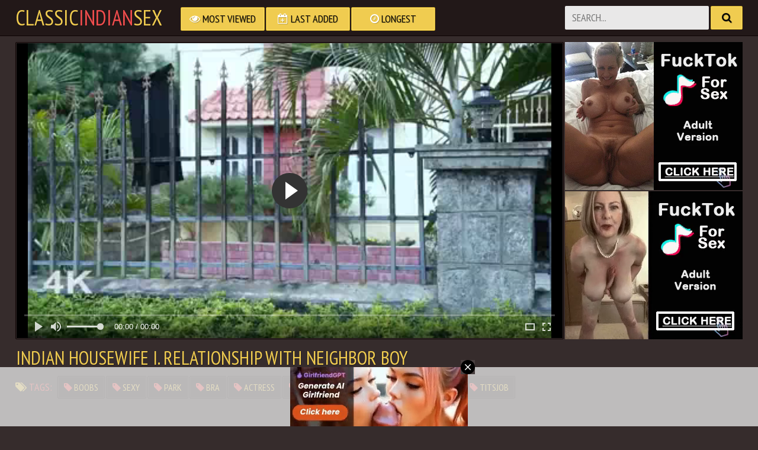

--- FILE ---
content_type: text/html; charset=UTF-8
request_url: http://classicindiansex.com/view/6471/
body_size: 4579
content:
<!DOCTYPE html>
<html>
    <head>
        <meta charset="utf-8">
        <title>Indian Housewife i&period; Relationship With Neighbor Boy - Classic Indian Sex</title>
        <meta name="description" content="Indian Housewife i&period; Relationship With Neighbor Boy" />
        <link href="/css/styles.css" type="text/css" rel="stylesheet">
        <script src="/js/jquery-3.3.1.min.js"></script>
        <script src="/js/functions.js"></script>
        <link href="https://fonts.googleapis.com/css?family=PT+Sans+Narrow" rel="stylesheet">
        <link href="/font/css/font-awesome.css" rel="stylesheet">
        <meta name="viewport" content="width=device-width, initial-scale=1.0, maximum-scale=1.0, user-scalable=yes"/>
        <meta name="apple-touch-fullscreen" content="YES" />
        <link rel="stylesheet" href="//cdn.fluidplayer.com/v2/current/fluidplayer.min.css" type="text/css">
        <style>
            .fluid_video_wrapper {
                width: 100% !important;
                height: 100% !important;
            }
        </style>
        <script>
            var scjDir = "scj";
            var galleryID = "6471";
            var gallerySlug = "indian-housewife-i-period-relationship-with-neighbor";
        </script>
        <script src="//cdn.fluidplayer.com/v2/current/fluidplayer.min.js"></script>
    </head>

<body>


        <div class="head-pl">

            <div class="head">

                <div class="top">
                    
                    <div class="logo">
                        <a href="/">classic<span>indian</span>sex</a>
                    </div>
                    <div class="open">
                        <i class="fa fa-bars"></i>
                    </div>
                    
                </div>
                
                <div class="bottom">
                    
                    <div class="menu">
                        <ul>
                            <li ><a href="/"><i class="fa fa-eye"></i> Most Viewed</a></li>
                            <li ><a href="/?order=date"><i class="fa fa-calendar-plus-o"></i> Last Added</a></li>
                            <li ><a href="/?order=duration"><i class="fa fa-clock-o"></i> Longest</a></li>
                        </ul>
                    </div>
                    
                    <div class="search-pl">
                        <div class="search">
                            <form action="/">
                                <input name="search" placeholder="Search...">
                                <button type="submit" title="Find"><i class="fa fa-search"></i></button>
                            </form>
                        </div>
                    </div>
                    
                </div>

            </div>

        </div>

        <div class="content">

            <div class="mo-av">
                <script type="text/javascript">
var ad_idzone = "2355887",
	 ad_width = "300",
	 ad_height = "100";
</script>
<script type="text/javascript" src="https://ads.exosrv.com/ads.js"></script>
<noscript><iframe src="https://syndication.exosrv.com/ads-iframe-display.php?idzone=2355887&output=noscript&type=300x100" width="300" height="100" scrolling="no" marginwidth="0" marginheight="0" frameborder="0"></iframe></noscript>
            </div>
            
            <div class="video-pl">

                <div class="video-tb">

                    <div class="player-pl">
                        
                        <div class="player-wr">
                            <div class="player" style="overflow:hidden">
                                                                    <video id="player" preload="none" poster="/scj/thumbs/13/742_period--with.jpg" width="100%" height="100%" controls>
                                        <source src="/video.php?video=aHR0cHM6Ly93d3cueHZpZGVvcy5jb20vdmlkZW8zMDMxMTI4Ny9pbmRpYW5faG91c2V3aWZlX2kuX3JvbWFuY2Vfd2l0aF9uZWlnaGJvcl9ib3k=" type='video/mp4'>
                                    </video>
                                    <script>
                                        var video = fluidPlayer(
                                            "player",
                                            {
                                                vastOptions: {
                                                    "adList" : [
                                                        {
                                                            "roll": "preRoll",
                                                            "vastTag": "https://syndication.exosrv.com/splash.php?idzone=3527053"
                                                        }
                                                    ]
                                                }
                                            }
                                        );
                                    </script>
                                                            </div>
                        </div>
                        
                        <h1>Indian Housewife i&period; Relationship With Neighbor Boy</h1>
                        
                        <div class="links">
                            <ul>
                                <li><span><i class="fa fa-tags"></i> Tags:</span></li>
<li><a href="/trends/boobs/"><i class="fa fa-tag"></i> boobs</a></li><li><a href="/trends/sexy/"><i class="fa fa-tag"></i> sexy</a></li><li><a href="/trends/park/"><i class="fa fa-tag"></i> park</a></li><li><a href="/trends/bra/"><i class="fa fa-tag"></i> bra</a></li><li><a href="/trends/actress/"><i class="fa fa-tag"></i> actress</a></li><li><a href="/trends/indian/"><i class="fa fa-tag"></i> indian</a></li><li><a href="/trends/desi/"><i class="fa fa-tag"></i> desi</a></li><li><a href="/trends/mallu/"><i class="fa fa-tag"></i> mallu</a></li><li><a href="/trends/aunty/"><i class="fa fa-tag"></i> aunty</a></li><li><a href="/trends/titsjob/"><i class="fa fa-tag"></i> titsjob</a></li>
                            </ul>
                        </div>

                    </div>

                    <div class="video-col">
                        <div class="video-bn">
                            <script type="text/javascript">
var ad_idzone = "3172362",
 ad_width = "300",
 ad_height = "250";
</script>
<script type="text/javascript" src="https://ads.exosrv.com/ads.js"></script>
<noscript><iframe src="https://syndication.exosrv.com/ads-iframe-display.php?idzone=3172362&output=noscript&type=300x250" width="300" height="250" scrolling="no" marginwidth="0" marginheight="0" frameborder="0"></iframe></noscript>
                        </div>
                        <div class="video-bn video-bn-2">
                            <script type="text/javascript">
var ad_idzone = "3172362",
 ad_width = "300",
 ad_height = "250";
</script>
<script type="text/javascript" src="https://ads.exosrv.com/ads.js"></script>
<noscript><iframe src="https://syndication.exosrv.com/ads-iframe-display.php?idzone=3172362&output=noscript&type=300x250" width="300" height="250" scrolling="no" marginwidth="0" marginheight="0" frameborder="0"></iframe></noscript>
                        </div>
                        <div class="video-bn video-bn-3">
                            <script type="text/javascript">
var ad_idzone = "3172362",
 ad_width = "300",
 ad_height = "250";
</script>
<script type="text/javascript" src="https://ads.exosrv.com/ads.js"></script>
<noscript><iframe src="https://syndication.exosrv.com/ads-iframe-display.php?idzone=3172362&output=noscript&type=300x250" width="300" height="250" scrolling="no" marginwidth="0" marginheight="0" frameborder="0"></iframe></noscript>
                        </div>
                    </div>

                </div>

            </div>

<h2>Classic Indian Sex</h2>

            <div class="previews-wrapper">
                
                <div class="preview">
                    <a href="/view/6791/" target="_blank">
                        <img src="/scj/thumbs/14/059_18yrs-with-hindi.jpg">
                        <div class="name"><i class="fa fa-play-circle"></i> 18yrs Indian pupil having carnal knowledge with Biology madam&excl; Indian rave at fetter carnal knowledge with obvious hindi audio</div>
                    </a>
                    <div class="time"><i class="fa fa-clock-o"></i> 15:02</div>
                </div>
                
                <div class="preview">
                    <a href="/view/6282/" target="_blank">
                        <img src="/scj/thumbs/13/554_-webserise.jpg">
                        <div class="name"><i class="fa fa-play-circle"></i> Amazing bludgeon sex with tamil teen bhabhi at motor hotel while will not hear of husband outside&excl;&excl; Indian bludgeon webserise sex</div>
                    </a>
                    <div class="time"><i class="fa fa-clock-o"></i> 14:20</div>
                </div>
                
                <div class="preview">
                    <a href="/view/6463/" target="_blank">
                        <img src="/scj/thumbs/13/732.jpg">
                        <div class="name"><i class="fa fa-play-circle"></i> जीजू आराम से चोदो ना चूत फाड़ने का इरादा है क्या</div>
                    </a>
                    <div class="time"><i class="fa fa-clock-o"></i> 9:48</div>
                </div>
                
                <div class="preview">
                    <a href="/view/6793/" target="_blank">
                        <img src="/scj/thumbs/14/061_laxmi-bhabi-part.jpg">
                        <div class="name"><i class="fa fa-play-circle"></i> LAXMI BHABI Next Part</div>
                    </a>
                    <div class="time"><i class="fa fa-clock-o"></i> 16:07</div>
                </div>
                
                <div class="preview">
                    <a href="/view/6800/" target="_blank">
                        <img src="/scj/thumbs/14/068_-.jpg">
                        <div class="name"><i class="fa fa-play-circle"></i> हर घर में रोजाना होने वाली देसी चुदाई ।</div>
                    </a>
                    <div class="time"><i class="fa fa-clock-o"></i> 17:59</div>
                </div>
                
                <div class="preview">
                    <a href="/view/6810/" target="_blank">
                        <img src="/scj/thumbs/14/078_ovum-clear-hindi.jpg">
                        <div class="name"><i class="fa fa-play-circle"></i> Step-Mom Priya multiple Squirts plus exclaim Ovum dimension as a result hard fucked plus sucked less clear Hindi audio</div>
                    </a>
                    <div class="time"><i class="fa fa-clock-o"></i> 15:14</div>
                </div>
                
                <div class="preview">
                    <a href="/view/7510/" target="_blank">
                        <img src="/scj/thumbs/14/772_-.jpg">
                        <div class="name"><i class="fa fa-play-circle"></i> ठंडी में भाई को बहन पढ़ा ते साड़ी में देख के भाई ने चुदी गाड़ में  &lpar;आशा भाभी&rpar;</div>
                    </a>
                    <div class="time"><i class="fa fa-clock-o"></i> 11:17</div>
                </div>
                
                <div class="preview">
                    <a href="/view/6824/" target="_blank">
                        <img src="/scj/thumbs/14/093_-romantic-best.jpg">
                        <div class="name"><i class="fa fa-play-circle"></i> Desi collage varlet romantic sex with hot MILF aunty&excl;&excl; Best Indian teen sex</div>
                    </a>
                    <div class="time"><i class="fa fa-clock-o"></i> 13:08</div>
                </div>
                
                <div class="preview">
                    <a href="/view/6807/" target="_blank">
                        <img src="/scj/thumbs/14/075_wedding-sex.jpg">
                        <div class="name"><i class="fa fa-play-circle"></i> Indian Couple Chief Wedding Ill-lighted Sex Regard highly</div>
                    </a>
                    <div class="time"><i class="fa fa-clock-o"></i> 11:43</div>
                </div>
                
                <div class="preview">
                    <a href="/view/3093/" target="_blank">
                        <img src="/scj/thumbs/5/829_OMG.jpg">
                        <div class="name"><i class="fa fa-play-circle"></i> OMG</div>
                    </a>
                    <div class="time"><i class="fa fa-clock-o"></i> 3:37</div>
                </div>
                
                <div class="preview">
                    <a href="/view/6695/" target="_blank">
                        <img src="/scj/thumbs/13/964_midnight-she-semi.jpg">
                        <div class="name"><i class="fa fa-play-circle"></i> Midnight Romance with Indian hot X bhabhi&period;&period; she wasn&apos;t approachable be advisable for sex&semi; with appearing hindi audio</div>
                    </a>
                    <div class="time"><i class="fa fa-clock-o"></i> 14:58</div>
                </div>
                
                <div class="preview">
                    <a href="/view/6302/" target="_blank">
                        <img src="/scj/thumbs/13/574_-.jpg">
                        <div class="name"><i class="fa fa-play-circle"></i> देसी भाभी को लेटा लेटा के चोदा</div>
                    </a>
                    <div class="time"><i class="fa fa-clock-o"></i> 11:30</div>
                </div>
                
                <div class="preview">
                    <a href="/view/6705/" target="_blank">
                        <img src="/scj/thumbs/13/976_son-in-hindi.jpg">
                        <div class="name"><i class="fa fa-play-circle"></i> Diwali Mom Son XXX Fuck in hindi audio</div>
                    </a>
                    <div class="time"><i class="fa fa-clock-o"></i> 11:23</div>
                </div>
                
                <div class="preview">
                    <a href="/view/6147/" target="_blank">
                        <img src="/scj/thumbs/13/419_hot.jpg">
                        <div class="name"><i class="fa fa-play-circle"></i> Amazing hot lovemaking with shire friends wife&excl; Bhabhi please&period;&period; Unattended one age fuck&excl;&excl;</div>
                    </a>
                    <div class="time"><i class="fa fa-clock-o"></i> 12:55</div>
                </div>
                
                <div class="preview">
                    <a href="/view/6057/" target="_blank">
                        <img src="/scj/thumbs/13/330_-desi.jpg">
                        <div class="name"><i class="fa fa-play-circle"></i> Desi Dhabi and Boyfriend lovemaking - Maya</div>
                    </a>
                    <div class="time"><i class="fa fa-clock-o"></i> 10:06</div>
                </div>
                
                <div class="preview">
                    <a href="/view/7428/" target="_blank">
                        <img src="/scj/thumbs/14/692_-indian-time.jpg">
                        <div class="name"><i class="fa fa-play-circle"></i> Young Chap-fallen Indian Girl Greatest Time Dealings Defloration</div>
                    </a>
                    <div class="time"><i class="fa fa-clock-o"></i> 7:30</div>
                </div>
                
                <div class="preview">
                    <a href="/view/7489/" target="_blank">
                        <img src="/scj/thumbs/14/753_in-audio.jpg">
                        <div class="name"><i class="fa fa-play-circle"></i> Big Tits Hot Arse Indian College Explicit Forth Steady old-fashioned Having Dirty Sexual intercourse In Hindi Audio</div>
                    </a>
                    <div class="time"><i class="fa fa-clock-o"></i> 10:19</div>
                </div>
                
                <div class="preview">
                    <a href="/view/7522/" target="_blank">
                        <img src="/scj/thumbs/14/783_pair.jpg">
                        <div class="name"><i class="fa fa-play-circle"></i> Roshni hot beamy pair</div>
                    </a>
                    <div class="time"><i class="fa fa-clock-o"></i> 0:42</div>
                </div>
                
                <div class="preview">
                    <a href="/view/3310/" target="_blank">
                        <img src="/scj/thumbs/6/196_and.jpg">
                        <div class="name"><i class="fa fa-play-circle"></i> Sanjay and sravan</div>
                    </a>
                    <div class="time"><i class="fa fa-clock-o"></i> 0:48</div>
                </div>
                
                <div class="preview">
                    <a href="/view/6818/" target="_blank">
                        <img src="/scj/thumbs/14/086_excl-dirty.jpg">
                        <div class="name"><i class="fa fa-play-circle"></i> Indian sister in law mutual the brush girlfriend close to milf hot bhabhi &excl;&excl; Hot trine sex close to dirty audio</div>
                    </a>
                    <div class="time"><i class="fa fa-clock-o"></i> 17:29</div>
                </div>
                
                <div class="preview">
                    <a href="/view/6471/" target="_blank">
                        <img src="/scj/thumbs/13/742_period--with.jpg">
                        <div class="name"><i class="fa fa-play-circle"></i> Indian Housewife i&period; Relationship With Neighbor Boy</div>
                    </a>
                    <div class="time"><i class="fa fa-clock-o"></i> 12:24</div>
                </div>
                
                <div class="preview">
                    <a href="/view/5106/" target="_blank">
                        <img src="/scj/thumbs/9/764_dog.jpg">
                        <div class="name"><i class="fa fa-play-circle"></i> dog style</div>
                    </a>
                    <div class="time"><i class="fa fa-clock-o"></i> 8:22</div>
                </div>
                
                <div class="preview">
                    <a href="/view/6732/" target="_blank">
                        <img src="/scj/thumbs/14/002_me-relations.jpg">
                        <div class="name"><i class="fa fa-play-circle"></i> Tryst me bhabhi ki sexual relations membrane Indian boss fucked bhabhi</div>
                    </a>
                    <div class="time"><i class="fa fa-clock-o"></i> 15:23</div>
                </div>
                
                <div class="preview">
                    <a href="/view/7034/" target="_blank">
                        <img src="/scj/thumbs/14/300_desi-girlfriend-going.jpg">
                        <div class="name"><i class="fa fa-play-circle"></i> Naw indian desi girlfriend Permanent going to bed</div>
                    </a>
                    <div class="time"><i class="fa fa-clock-o"></i> 10:23</div>
                </div>
                
                <div class="preview">
                    <a href="/view/6531/" target="_blank">
                        <img src="/scj/thumbs/13/801_sexual.jpg">
                        <div class="name"><i class="fa fa-play-circle"></i> Desi bhabhi given me sex punishment&excl; I am unoriginal doing sex&excl; I couldn&apos;t have sexual intercourse more</div>
                    </a>
                    <div class="time"><i class="fa fa-clock-o"></i> 16:45</div>
                </div>
                
                <div class="preview">
                    <a href="/view/6363/" target="_blank">
                        <img src="/scj/thumbs/13/633_anal-with-it.jpg">
                        <div class="name"><i class="fa fa-play-circle"></i> College make obsolete Anal coitus with girlfriend having it away</div>
                    </a>
                    <div class="time"><i class="fa fa-clock-o"></i> 17:58</div>
                </div>
                
                <div class="preview">
                    <a href="/view/6826/" target="_blank">
                        <img src="/scj/thumbs/14/094_xxx-more-employee.jpg">
                        <div class="name"><i class="fa fa-play-circle"></i> Indian xxx Sexy Madam unexpected making love More his employee&excl;&excl; More hot audio</div>
                    </a>
                    <div class="time"><i class="fa fa-clock-o"></i> 18:22</div>
                </div>
                
                <div class="preview">
                    <a href="/view/5169/" target="_blank">
                        <img src="/scj/thumbs/9/858_red.jpg">
                        <div class="name"><i class="fa fa-play-circle"></i> Indian Arab girl Kharyi in red dress showing and seducing herself and then fucked by his boyfriend</div>
                    </a>
                    <div class="time"><i class="fa fa-clock-o"></i> 43:05</div>
                </div>
                
                <div class="preview">
                    <a href="/view/7844/" target="_blank">
                        <img src="/scj/thumbs/15/105.jpg">
                        <div class="name"><i class="fa fa-play-circle"></i> ठरकी डॉक्टर ने मरीज की गोरी पत्नी की चूत चोद कर उसे गर्भवती कर दिया</div>
                    </a>
                    <div class="time"><i class="fa fa-clock-o"></i> 7:09</div>
                </div>
                
                <div class="preview">
                    <a href="/view/5535/" target="_blank">
                        <img src="/scj/thumbs/10/576_wife_rsquo.jpg">
                        <div class="name"><i class="fa fa-play-circle"></i> Fucking my wife&rsquo_s friend</div>
                    </a>
                    <div class="time"><i class="fa fa-clock-o"></i> 2:20</div>
                </div>
                
                <div class="preview">
                    <a href="/view/6277/" target="_blank">
                        <img src="/scj/thumbs/13/549_hotel.jpg">
                        <div class="name"><i class="fa fa-play-circle"></i> Certain Indian High Class Desi Randi Sex In Hotel</div>
                    </a>
                    <div class="time"><i class="fa fa-clock-o"></i> 10:09</div>
                </div>
                
                <div class="preview">
                    <a href="/view/4358/" target="_blank">
                        <img src="/scj/thumbs/8/242_favorite_old_Aunty.jpg">
                        <div class="name"><i class="fa fa-play-circle"></i> My favorite old Aunty</div>
                    </a>
                    <div class="time"><i class="fa fa-clock-o"></i> 1:07</div>
                </div>
                
                <div class="preview">
                    <a href="/view/3693/" target="_blank">
                        <img src="/scj/thumbs/6/986_press_park_selfi.jpg">
                        <div class="name"><i class="fa fa-play-circle"></i> boobs press kissing in park selfi video</div>
                    </a>
                    <div class="time"><i class="fa fa-clock-o"></i> 2:17</div>
                </div>
                
                <div class="preview">
                    <a href="/view/5530/" target="_blank">
                        <img src="/scj/thumbs/10/569_Girlfriend.jpg">
                        <div class="name"><i class="fa fa-play-circle"></i> Northeast Indian Guy fucking North Indian Girlfriend</div>
                    </a>
                    <div class="time"><i class="fa fa-clock-o"></i> 11:54</div>
                </div>
                
                <div class="preview">
                    <a href="/view/6963/" target="_blank">
                        <img src="/scj/thumbs/14/230_-indian-bhabhi.jpg">
                        <div class="name"><i class="fa fa-play-circle"></i> Indian Bhabhi gamble july22017</div>
                    </a>
                    <div class="time"><i class="fa fa-clock-o"></i> 0:07</div>
                </div>
                
                <div class="preview">
                    <a href="/view/5998/" target="_blank">
                        <img src="/scj/thumbs/11/639_carnal-episode.jpg">
                        <div class="name"><i class="fa fa-play-circle"></i> Bengali hot bhabhi amazing carnal knowledge forth sting thief&excl; Hindi web series carnal knowledge Resume Episode</div>
                    </a>
                    <div class="time"><i class="fa fa-clock-o"></i> 11:51</div>
                </div>
                
                <div class="preview">
                    <a href="/view/6995/" target="_blank">
                        <img src="/scj/thumbs/14/263_indian-sex.jpg">
                        <div class="name"><i class="fa fa-play-circle"></i> Newly Devoted to Indian Bhabhi Sex With Lover</div>
                    </a>
                    <div class="time"><i class="fa fa-clock-o"></i> 10:07</div>
                </div>
                
                <div class="preview">
                    <a href="/view/3702/" target="_blank">
                        <img src="/scj/thumbs/7/000_ass_style.jpg">
                        <div class="name"><i class="fa fa-play-circle"></i> big ass mona love doggy style</div>
                    </a>
                    <div class="time"><i class="fa fa-clock-o"></i> 14:50</div>
                </div>
                
                <div class="preview">
                    <a href="/view/6061/" target="_blank">
                        <img src="/scj/thumbs/13/334_mamando-graze.jpg">
                        <div class="name"><i class="fa fa-play-circle"></i> JOVENCITA mamando graze el CULITO PARADO</div>
                    </a>
                    <div class="time"><i class="fa fa-clock-o"></i> 7:16</div>
                </div>
                
                <div class="preview">
                    <a href="/view/5985/" target="_blank">
                        <img src="/scj/thumbs/11/377_Indian_girl_fingering.jpg">
                        <div class="name"><i class="fa fa-play-circle"></i> Indian girl fingering</div>
                    </a>
                    <div class="time"><i class="fa fa-clock-o"></i> 3:07</div>
                </div>
                
            </div>


            <div class="bns-bl">
                <div class="bn">
                    <script type="text/javascript">
var ad_idzone = "3172362",
 ad_width = "300",
 ad_height = "250";
</script>
<script type="text/javascript" src="https://ads.exosrv.com/ads.js"></script>
<noscript><iframe src="https://syndication.exosrv.com/ads-iframe-display.php?idzone=3172362&output=noscript&type=300x250" width="300" height="250" scrolling="no" marginwidth="0" marginheight="0" frameborder="0"></iframe></noscript>
                </div>
                <div class="bn bn-2">
                    <script type="text/javascript">
var ad_idzone = "3172362",
 ad_width = "300",
 ad_height = "250";
</script>
<script type="text/javascript" src="https://ads.exosrv.com/ads.js"></script>
<noscript><iframe src="https://syndication.exosrv.com/ads-iframe-display.php?idzone=3172362&output=noscript&type=300x250" width="300" height="250" scrolling="no" marginwidth="0" marginheight="0" frameborder="0"></iframe></noscript>
                </div>
                <div class="bn bn-3">
                    <script type="text/javascript">
var ad_idzone = "3172362",
 ad_width = "300",
 ad_height = "250";
</script>
<script type="text/javascript" src="https://ads.exosrv.com/ads.js"></script>
<noscript><iframe src="https://syndication.exosrv.com/ads-iframe-display.php?idzone=3172362&output=noscript&type=300x250" width="300" height="250" scrolling="no" marginwidth="0" marginheight="0" frameborder="0"></iframe></noscript>
                </div>
                <div class="bn bn-4">
                    <script type="text/javascript">
var ad_idzone = "3172362",
 ad_width = "300",
 ad_height = "250";
</script>
<script type="text/javascript" src="https://ads.exosrv.com/ads.js"></script>
<noscript><iframe src="https://syndication.exosrv.com/ads-iframe-display.php?idzone=3172362&output=noscript&type=300x250" width="300" height="250" scrolling="no" marginwidth="0" marginheight="0" frameborder="0"></iframe></noscript>
                </div>
            </div>

        </div>
    

        <div class="foot-pl">
            <div class="foot">
                <p>2022 &copy; <span>classicindiansex.com</span>. All Rights Reserved.</p>
            </div>
        </div>
<div class="mo-av">
<script type="text/javascript" src="https://syndication.exosrv.com/splash.php?idzone=3551065&capping=0"></script>

</div>
    </body>
</html>



--- FILE ---
content_type: text/html; charset=UTF-8
request_url: https://syndication.exosrv.com/splash.php?idzone=3551065&capping=0
body_size: 4658
content:
(function(exoDynamicParams){(function(){"use strict";function ExoSupport(){var ua=window.navigator.userAgent;this.features={'webp':true,'mp4':true};this.features['webp']=browserSupportsWebp(ua);this.features['mp4']=browserSupportsMp4(ua)}function browserSupportsWebp(userAgent){var isUnsupportedIE=userAgent.match(/MSIE/)||userAgent.match(/rv:11/);var isUnsupportedFirefox=userAgent.match(/Firefox\/(\d+)/)?parseInt(userAgent.match(/Firefox\/(\d+)/)[1])<=64:false;var isUnsupportedSafari=userAgent.match(/Version\/(\d+)/)?parseInt(userAgent.match(/Version\/(\d+)/)[1])<=15:false;var isUnsupportedChrome=userAgent.match(/Chrome\/(\d+)/)?parseInt(userAgent.match(/Chrome\/(\d+)/)[1])<=8:false;var isUnsupportedEdge=userAgent.match(/Edge\/(\d+)/)?parseInt(userAgent.match(/Edge\/(\d+)/)[1])<=17:false;if(isUnsupportedIE||isUnsupportedFirefox||isUnsupportedSafari||isUnsupportedChrome||isUnsupportedEdge){var elem=document.createElement('canvas');return(elem.getContext&&elem.getContext('2d'))?elem.toDataURL('image/webp').indexOf('data:image/webp')===0:false}return true}function browserSupportsMp4(userAgent){var isUnsupportedIE=userAgent.match(/MSIE [6-8]/);var isUnsupportedFirefox=userAgent.match(/Firefox\/(\d+)/)?parseInt(userAgent.match(/Firefox\/(\d+)/)[1])<=20:false;var isUnsupportedOpera=userAgent.match(/(Opera|OPR)\/(\d+)/)?parseInt(userAgent.match(/(Opera|OPR)\/(\d+)/)[2])<=24:false;if(isUnsupportedIE||isUnsupportedFirefox||isUnsupportedOpera){return(!!document.createElement('video').canPlayType&&!!document.createElement('video').canPlayType('video/mp4'))}return true}ExoSupport.prototype.supported=function(feature){return this.features[feature]};window.ExoSupport=new ExoSupport()}())})([]);
(function() {
var site_hostname = 'classicindiansex.com';
var widthExoLayer       = 300 + 20;
var heightExoLayer      = 100;
var frequency_period = 60;
var closeImage = '//s3t3d2y1.afcdn.net/images/close-icon-circle.png';
var closedStatus = false;
var optimumImgurl = "https://s3t3d2y1.afcdn.net/library/930076/a0c08acf5b21b31dfb266b15552059d6242951c5.mp4",
    imgurl = "https://s3t3d2y1.afcdn.net/library/930076/5ebd0baa3b682c007a75e6a1b084fcd71002d9c4.gif";

function setCookie(c_name, value, minutes_ttl) {
    minutes_ttl = parseInt(minutes_ttl, 10);

    var exdate = new Date();
    exdate.setMinutes(exdate.getMinutes() + minutes_ttl);
    var c_value = escape(value) + "; expires=" + exdate.toUTCString() + ";domain=." + site_hostname + ";path=/";
    document.cookie = c_name + "=" + c_value;
}

function getCookie(c_name) {
    var i,x,y,ARRcookies=document.cookie.split(";");
    for (i=0;i<ARRcookies.length;i++)
    {
        x=ARRcookies[i].substr(0,ARRcookies[i].indexOf("="));
        y=ARRcookies[i].substr(ARRcookies[i].indexOf("=")+1);
        x=x.replace(/^\s+|\s+$/g,"");
        if (x==c_name)
        {
            return unescape(y);
        }
    }
}


var codeExoLayer = ''
    + '<div id="divExoLayerWrapper" style="height:0px; display:none; visibility:hidden; background: none repeat scroll 0 0 rgba(226, 226, 226, 0.8) !important;     bottom: 0 !important; left: 0 !important; position: fixed !important; text-align: center; width: 100%; z-index: 1999900 !important; transition: height 1s ease-in-out 0s; -webkit-transition: height 1s ease-in-out 0s; -o-transition: height 1s ease-in-out 0s; -moz-transition: height 1s ease-in-out 0s; -ms-transition: height 2s ease-in-out 0s;">'
    + '<div id="divExoLayer" style="position: relative; min-width: 150px; width: 100%; height: 0px;">'
    + '<div style="max-width: 300px; margin: 0 auto;">'
        + '<div id="exoCloseButton" style="height:24px;width:24px;float:right;top:-12px;right:-12px;position:relative;z-index:100;cursor:pointer;vertical-align:top;">'
            + '<img src="' + closeImage + '">'
        + '</div>'
    + '<iframe id="exoIMFrame" frameborder="0" scrolling="no" style="position: relative; top:-24px;" width="300px" height="100px"></iframe>'
    + '</div>'
    + '</div>'
    + '</div>';

function writeExoLayer() {
    var exoLayer = document.createElement('div');
    exoLayer.innerHTML = codeExoLayer;
    document.body.appendChild(exoLayer.firstChild);
    var doc = document.getElementById('exoIMFrame').contentWindow.document;
    doc.open();
        doc.write('<body style="margin:0px;"><div>\n    <a href="https://syndication.exosrv.com/click.php?d=[base64].Kt1FzcCXlICaT4TxVKFVNTfxTeBSxEPWERo2eHUSPHkDAEraXTEskXMMv94H6JhPTFCa8XeX7a_oF_hfMgaOD2hgUM4LrhMgbIcNXmcjk2fWfqSz.cp_Wb1FBBTN8NkEzazcO9.Aop1_YIHvmQKoy1zR5DnWPpXMX4CeNIeyerAQAA&cb=e2e_697098ba1d2344.26437745"\n        id="link_3d2b6643ede4f12b0c9828f7f398f1d5"\n        target="_blank"\n        ontouchstart=""\n        onclick="\n            var href=\'https://syndication.exosrv.com/click.php?d=[base64].Kt1FzcCXlICaT4TxVKFVNTfxTeBSxEPWERo2eHUSPHkDAEraXTEskXMMv94H6JhPTFCa8XeX7a_oF_hfMgaOD2hgUM4LrhMgbIcNXmcjk2fWfqSz.cp_Wb1FBBTN8NkEzazcO9.Aop1_YIHvmQKoy1zR5DnWPpXMX4CeNIeyerAQAA&cb=e2e_697098ba1d2344.26437745\';\n            href += \'&clickX=\' + event.clientX;\n            href += \'&clickY=\' + event.clientY;\n            this.href = href;\n        " >\n        <video\n            id="video_3d2b6643ede4f12b0c9828f7f398f1d5"\n            loop\n            muted\n            autoplay\n            playsinline\n            preload="auto"\n            width="300"\n            height="100"\n            \n        ><source src="https://s3t3d2y1.afcdn.net/library/930076/a0c08acf5b21b31dfb266b15552059d6242951c5.mp4" type="video/mp4" /></video>\n    </a>\n</div><script>var exoDynamicParams={"id":"3d2b6643ede4f12b0c9828f7f398f1d5","alternateMediaUrl":"https:\/\/s3t3d2y1.afcdn.net\/library\/930076\/5ebd0baa3b682c007a75e6a1b084fcd71002d9c4.gif","width":"300","height":"100"};var elemVideo=document.getElementById("video_"+exoDynamicParams.id);if(exoDynamicParams.id&&exoDynamicParams.alternateMediaUrl&&exoDynamicParams.width&&exoDynamicParams.height&&elemVideo!==undefined&&elemVideo!==null){var video=elemVideo.play();if(video===undefined){changeVideoToGif(exoDynamicParams.id,exoDynamicParams.alternateMediaUrl,exoDynamicParams.width,exoDynamicParams.height)}else{video.then(function(_){}).catch(function(error){changeVideoToGif(exoDynamicParams.id,exoDynamicParams.alternateMediaUrl,exoDynamicParams.width,exoDynamicParams.height)})}}function getExtension(fileName){var fileNameSplitted=fileName.split(\'.\');return fileNameSplitted[(fileNameSplitted.length-1)]}function changeVideoToGif(id,image,width,height){var elemLink=document.getElementById(\'link_\'+id);if(getExtension(image)===\'gif\'&&elemLink!==undefined&&elemLink!==null){var html=\'<img border="0" width="\'+width+\'" height="\'+height+\'" src="\'+image+\'">\';elemLink.innerHTML=html}}</script></body>');
        doc.close();
}

function logImp() {
    
    impTrack('https://syndication.exosrv.com/cimp.php?t=imp&data=H4sIAAAAAAAAA12QbU7DMAyGr8IFGtlOnA/+IcEJEAdI0w0qjRat21QkHx7HQ/[base64]/rdpmXd5Vcr5OotpWK/HXdI3bADs+2+Z++B4K9Gx28DNz98T6h9OvtW3Fbvczr4g77up1vho1m5rDYy/oHBZBbPc9WaWkjii37CabWSh0Ris/IuR1j0q8/hoT4A5NpRH3rAQAA&cb=e2e_697098ba1d96d9.27312799&d=inst');
}

function closeExoLayer(e) {
    e.stopPropagation();
    e.preventDefault();
    document.getElementById('divExoLayerWrapper').style.display = "none";
    closedStatus = true;
            setCookie('zone-closed-3551065', closedStatus, frequency_period);
    }

function adEvent(e) {
    e.stopPropagation();
}

function showExoLayer() {
    document.getElementById('divExoLayerWrapper').style.display = "block";
    if ( document.getElementById('divExoLayerWrapper').style.visibility == "hidden" ) {
        document.getElementById('divExoLayerWrapper').style.visibility = "visible";
    }
    window.setTimeout(function() {
        document.getElementById('divExoLayerWrapper').style.height = heightExoLayer + 'px';
    }, 100);
}

function loadExoLayer() {
    showExoLayer();

    var et = document.getElementById('exoCloseButton');
    et.addEventListener('mousedown',closeExoLayer,true);
    et.addEventListener('touchstart',closeExoLayer,true);
    et.addEventListener('mouseup',closeExoLayer,true);
    et.addEventListener('touchend',closeExoLayer,true);

    et = document.getElementById('Advert');
    if (et != null) {
        et.addEventListener('mouseup',adEvent);
        et.addEventListener('touchend',adEvent);
        et.addEventListener('mousedown',adEvent);
        et.addEventListener('touchstart',adEvent);
    }
}

function impTrack(url) {
    var xhr = new XMLHttpRequest();
    xhr.open("GET", url);
    xhr.withCredentials = true;
    xhr.send();
}

var capping = '0';
var shownCookie = false;
            shownCookie = getCookie('zone-cap-3551065');
        closedStatus = getCookie('zone-closed-3551065');
    
if (isNaN(shownCookie)) shownCookie = 0;
shownCookie = parseInt(shownCookie);

if ((capping>0 && shownCookie>=capping) || closedStatus) {
} else {
    writeExoLayer();
    window.setTimeout(loadExoLayer, 2000);
    shownCookie = shownCookie + 1;
    logImp();
            setCookie('zone-cap-3551065', shownCookie, 6*60);
    }

    var exoIMFrame = document.getElementById('exoIMFrame');
    if (exoIMFrame) {
        exoIMFrame.contentWindow.document.body.querySelector('a').addEventListener('click', function(e) {
            e.preventDefault();
            if (this.href.indexOf("?") !== -1) {
                var separatorUrlParams = "&";
            } else {
                var separatorUrlParams = "?";
            }
            clickXY = 'clickX=' + e.clientX + '&clickY=' + e.clientY;
            window.open(this.href + separatorUrlParams + clickXY, '_blank');
        });
    }
})();



    

--- FILE ---
content_type: text/html; charset=utf-8
request_url: http://syndication.exosrv.com/ads-iframe-display.php?idzone=2355887&type=300x100&p=http%3A//classicindiansex.com/view/6471/&dt=1768986810238&sub=&tags=&cookieconsent=true&screen_resolution=1280x720&el=%22
body_size: 1283
content:
<html><body style="margin:0px;"><div>
    <a href="http://syndication.exosrv.com/click.php?d=H4sIAAAAAAAAA11Qy04DMQz8lb30SGQ7L.fYA1w4oIKQet1NU7GoD0SWspX88Xi3rUDIkTOJxjMjM_gUEgnK2zB81IVdLuhBT9cPZndWYNfvq9XzWgQEY.DEgRGk7r.G_rDpW5OPe0E2RGDQRROtIDE4T0hC1nvmKB54mgcJbr4swIiggpOossdIIGItiY1.0_mOXOtzaXN2sOkyYszAENi2OkCSd22tfZ79D7WMcwZVmvI5oQApgTT_WY2ymlNfvpvgIjYyu0_lMXiHrMh5SBijiJogkVwJU7krHSXMSEh_nPjLQ15fln_Iv4VzM3B_5wUM4KXdnOtZw.V26I8HU8Zj_Txd1qmCSkS.BSA5aZqnR.kobuNWtxOYoJTAxdvkbFs8Jmsx_ABdUnWuzgEAAA--&cb=e2e_697098ba759fb1.50527924"
        id="link_c5567a1858836c4828082e4fbcae7d8e"
        target="_blank"
        ontouchstart=""
        onclick="
            var href='http://syndication.exosrv.com/click.php?d=H4sIAAAAAAAAA11Qy04DMQz8lb30SGQ7L.fYA1w4oIKQet1NU7GoD0SWspX88Xi3rUDIkTOJxjMjM_gUEgnK2zB81IVdLuhBT9cPZndWYNfvq9XzWgQEY.DEgRGk7r.G_rDpW5OPe0E2RGDQRROtIDE4T0hC1nvmKB54mgcJbr4swIiggpOossdIIGItiY1.0_mOXOtzaXN2sOkyYszAENi2OkCSd22tfZ79D7WMcwZVmvI5oQApgTT_WY2ymlNfvpvgIjYyu0_lMXiHrMh5SBijiJogkVwJU7krHSXMSEh_nPjLQ15fln_Iv4VzM3B_5wUM4KXdnOtZw.V26I8HU8Zj_Txd1qmCSkS.BSA5aZqnR.kobuNWtxOYoJTAxdvkbFs8Jmsx_ABdUnWuzgEAAA--&cb=e2e_697098ba759fb1.50527924';
            href += '&clickX=' + event.clientX;
            href += '&clickY=' + event.clientY;
            this.href = href;
        " >
        <video
            id="video_c5567a1858836c4828082e4fbcae7d8e"
            loop
            muted
            autoplay
            playsinline
            preload="auto"
            width="300"
            height="100"
            
        ><source src="http://s3t3d2y1.afcdn.net/library/930076/a0c08acf5b21b31dfb266b15552059d6242951c5.mp4" type="video/mp4" /></video>
    </a>
</div><script>var exoDynamicParams={"id":"c5567a1858836c4828082e4fbcae7d8e","alternateMediaUrl":"http:\/\/s3t3d2y1.afcdn.net\/library\/930076\/5ebd0baa3b682c007a75e6a1b084fcd71002d9c4.gif","width":"300","height":"100"};var elemVideo=document.getElementById("video_"+exoDynamicParams.id);if(exoDynamicParams.id&&exoDynamicParams.alternateMediaUrl&&exoDynamicParams.width&&exoDynamicParams.height&&elemVideo!==undefined&&elemVideo!==null){var video=elemVideo.play();if(video===undefined){changeVideoToGif(exoDynamicParams.id,exoDynamicParams.alternateMediaUrl,exoDynamicParams.width,exoDynamicParams.height)}else{video.then(function(_){}).catch(function(error){changeVideoToGif(exoDynamicParams.id,exoDynamicParams.alternateMediaUrl,exoDynamicParams.width,exoDynamicParams.height)})}}function getExtension(fileName){var fileNameSplitted=fileName.split('.');return fileNameSplitted[(fileNameSplitted.length-1)]}function changeVideoToGif(id,image,width,height){var elemLink=document.getElementById('link_'+id);if(getExtension(image)==='gif'&&elemLink!==undefined&&elemLink!==null){var html='<img border="0" width="'+width+'" height="'+height+'" src="'+image+'">';elemLink.innerHTML=html}}</script></body></html>

--- FILE ---
content_type: text/html; charset=utf-8
request_url: http://syndication.exosrv.com/ads-iframe-display.php?idzone=3172362&type=300x250&p=http%3A//classicindiansex.com/view/6471/&dt=1768986810378&sub=&tags=&cookieconsent=true&screen_resolution=1280x720&el=%22
body_size: 1396
content:
<html><body style="margin:0px;"><div>
    <a href="http://syndication.exosrv.com/click.php?d=H4sIAAAAAAAAA12RT4.bMBDFvwoXrmjGf_Fxq9Ve9tBD1XNkjJOgJDbCLM1W8.FrA0uraoz95N_M4wm0ZMy0jJCu8zymmr_U7C2vEJd5su7mpybNcfL5yvHb5Y63ZryONX.7.c.avwovO.3PnZQG.r6XtnOmZmq2lwxr_c3FsPgpDTGk0.o3hEutX3OLs49x6PeurO1wCad8scLFTl.sSDtngwOm.DE5v9E0udM1pjnYh9_pMPuv2aKPsd8xHKDoDRABoVataVWLQOeP.30I_WDDGKfQuPggbBvGoEGhG80JUQieH0YcNeOKkdHFA0iJ9eAATyazaTFmLTw1AyLO84CWfSc7Jqx03jonoO8conbQgmq5zQOM3N2mNLgtQ_LPNQKsVf3PqsyqZfC_KiU0VrS.s5REJQW2WQkJBnVOmK1LDjhK7N1IalXESn65afr54.Wf3r_Fyt4AAJZj33AH6TMnc.vPavwzpmnZPmD2y42o6TBZGKPv79QpAxzB9NqcNUjWc69F59HIXllnuz_f90aInQIAAA--&cb=e2e_697098ba809767.63645787"
        id="link_ce86bd245e52cb73b7691eccb20385bd"
        target="_blank"
        ontouchstart=""
        onclick="
            var href='http://syndication.exosrv.com/click.php?d=H4sIAAAAAAAAA12RT4.bMBDFvwoXrmjGf_Fxq9Ve9tBD1XNkjJOgJDbCLM1W8.FrA0uraoz95N_M4wm0ZMy0jJCu8zymmr_U7C2vEJd5su7mpybNcfL5yvHb5Y63ZryONX.7.c.avwovO.3PnZQG.r6XtnOmZmq2lwxr_c3FsPgpDTGk0.o3hEutX3OLs49x6PeurO1wCad8scLFTl.sSDtngwOm.DE5v9E0udM1pjnYh9_pMPuv2aKPsd8xHKDoDRABoVataVWLQOeP.30I_WDDGKfQuPggbBvGoEGhG80JUQieH0YcNeOKkdHFA0iJ9eAATyazaTFmLTw1AyLO84CWfSc7Jqx03jonoO8conbQgmq5zQOM3N2mNLgtQ_LPNQKsVf3PqsyqZfC_KiU0VrS.s5REJQW2WQkJBnVOmK1LDjhK7N1IalXESn65afr54.Wf3r_Fyt4AAJZj33AH6TMnc.vPavwzpmnZPmD2y42o6TBZGKPv79QpAxzB9NqcNUjWc69F59HIXllnuz_f90aInQIAAA--&cb=e2e_697098ba809767.63645787';
            href += '&clickX=' + event.clientX;
            href += '&clickY=' + event.clientY;
            this.href = href;
        " >
        <video
            id="video_ce86bd245e52cb73b7691eccb20385bd"
            loop
            muted
            autoplay
            playsinline
            preload="auto"
            width="300"
            height="250"
            
        ><source src="http://s3t3d2y1.afcdn.net/library/344676/23a512107567a8983cbb0bea5fbba55ea32feabf.mp4" type="video/mp4" /></video>
    </a>
</div><script>var exoDynamicParams={"id":"ce86bd245e52cb73b7691eccb20385bd","alternateMediaUrl":"http:\/\/s3t3d2y1.afcdn.net\/library\/344676\/82e9a943eed10ebacffd4974d18b4eb62510d170.gif","width":"300","height":"250"};var elemVideo=document.getElementById("video_"+exoDynamicParams.id);if(exoDynamicParams.id&&exoDynamicParams.alternateMediaUrl&&exoDynamicParams.width&&exoDynamicParams.height&&elemVideo!==undefined&&elemVideo!==null){var video=elemVideo.play();if(video===undefined){changeVideoToGif(exoDynamicParams.id,exoDynamicParams.alternateMediaUrl,exoDynamicParams.width,exoDynamicParams.height)}else{video.then(function(_){}).catch(function(error){changeVideoToGif(exoDynamicParams.id,exoDynamicParams.alternateMediaUrl,exoDynamicParams.width,exoDynamicParams.height)})}}function getExtension(fileName){var fileNameSplitted=fileName.split('.');return fileNameSplitted[(fileNameSplitted.length-1)]}function changeVideoToGif(id,image,width,height){var elemLink=document.getElementById('link_'+id);if(getExtension(image)==='gif'&&elemLink!==undefined&&elemLink!==null){var html='<img border="0" width="'+width+'" height="'+height+'" src="'+image+'">';elemLink.innerHTML=html}}</script></body></html>

--- FILE ---
content_type: text/html; charset=utf-8
request_url: http://syndication.exosrv.com/ads-iframe-display.php?idzone=3172362&type=300x250&p=http%3A//classicindiansex.com/view/6471/&dt=1768986810400&sub=&tags=&cookieconsent=true&screen_resolution=1280x720&el=%22
body_size: 1397
content:
<html><body style="margin:0px;"><div>
    <a href="http://syndication.exosrv.com/click.php?d=H4sIAAAAAAAAA12Ry46cMBBFf6U3bFG5_GQ50Wg2s8giyrplbNONuttGmCE9UX18zGNIFBXYVz63LiWjJWJjkBhdp2nIFX.p8K08Mc3TaN0tjHWe0hjKkeO3y53d6uE6VPztFj4r_iqCbHXoWikb8N5L27qmQjXZS4GV_uZSnMOY.xTzec3r46XSr8Xi7GPo_e4q2vaXeC4HK5zt.MUWaacScMCcPkYXNppHd76mPEX7CDvtp_DVu.ij7XeKB1j0BoiAmFamMcowoO7jfu.j720c0hhrlx7ETI0INRO61pwYogSDYIgzjVwhNXrJAFJi3TjAs1jKhZYXDTw1AhHnSFxL38oWhZUuWOcE.NYxph0YUIbb0oDk7jbn3m0z5PBcR4C1Tv.zU2GnuQ._TkpodqL1m0tJpqRgpighoWG6TFiilzngKLG7GalVES7zy03Tzx8v_3j_Fi5rDQBs2faF7SB_lsnc.rPq8Ex5nLcLLHnFyDQdITMifX8nqXUnPPON4wy5bDrXcQW2kzp4paD9A8U4.v2dAgAA&cb=e2e_697098ba84f646.53810964"
        id="link_b5dda041cc7a9cc4bf5c14ad0f484536"
        target="_blank"
        ontouchstart=""
        onclick="
            var href='http://syndication.exosrv.com/click.php?d=H4sIAAAAAAAAA12Ry46cMBBFf6U3bFG5_GQ50Wg2s8giyrplbNONuttGmCE9UX18zGNIFBXYVz63LiWjJWJjkBhdp2nIFX.p8K08Mc3TaN0tjHWe0hjKkeO3y53d6uE6VPztFj4r_iqCbHXoWikb8N5L27qmQjXZS4GV_uZSnMOY.xTzec3r46XSr8Xi7GPo_e4q2vaXeC4HK5zt.MUWaacScMCcPkYXNppHd76mPEX7CDvtp_DVu.ij7XeKB1j0BoiAmFamMcowoO7jfu.j720c0hhrlx7ETI0INRO61pwYogSDYIgzjVwhNXrJAFJi3TjAs1jKhZYXDTw1AhHnSFxL38oWhZUuWOcE.NYxph0YUIbb0oDk7jbn3m0z5PBcR4C1Tv.zU2GnuQ._TkpodqL1m0tJpqRgpighoWG6TFiilzngKLG7GalVES7zy03Tzx8v_3j_Fi5rDQBs2faF7SB_lsnc.rPq8Ex5nLcLLHnFyDQdITMifX8nqXUnPPON4wy5bDrXcQW2kzp4paD9A8U4.v2dAgAA&cb=e2e_697098ba84f646.53810964';
            href += '&clickX=' + event.clientX;
            href += '&clickY=' + event.clientY;
            this.href = href;
        " >
        <video
            id="video_b5dda041cc7a9cc4bf5c14ad0f484536"
            loop
            muted
            autoplay
            playsinline
            preload="auto"
            width="300"
            height="250"
            
        ><source src="http://s3t3d2y1.afcdn.net/library/344676/b3c73c7899450cb3d8fbed622bf19cca7d51a723.mp4" type="video/mp4" /></video>
    </a>
</div><script>var exoDynamicParams={"id":"b5dda041cc7a9cc4bf5c14ad0f484536","alternateMediaUrl":"http:\/\/s3t3d2y1.afcdn.net\/library\/344676\/20f790be85ab6572525198560350d7cc83107f2a.gif","width":"300","height":"250"};var elemVideo=document.getElementById("video_"+exoDynamicParams.id);if(exoDynamicParams.id&&exoDynamicParams.alternateMediaUrl&&exoDynamicParams.width&&exoDynamicParams.height&&elemVideo!==undefined&&elemVideo!==null){var video=elemVideo.play();if(video===undefined){changeVideoToGif(exoDynamicParams.id,exoDynamicParams.alternateMediaUrl,exoDynamicParams.width,exoDynamicParams.height)}else{video.then(function(_){}).catch(function(error){changeVideoToGif(exoDynamicParams.id,exoDynamicParams.alternateMediaUrl,exoDynamicParams.width,exoDynamicParams.height)})}}function getExtension(fileName){var fileNameSplitted=fileName.split('.');return fileNameSplitted[(fileNameSplitted.length-1)]}function changeVideoToGif(id,image,width,height){var elemLink=document.getElementById('link_'+id);if(getExtension(image)==='gif'&&elemLink!==undefined&&elemLink!==null){var html='<img border="0" width="'+width+'" height="'+height+'" src="'+image+'">';elemLink.innerHTML=html}}</script></body></html>

--- FILE ---
content_type: text/html; charset=utf-8
request_url: http://syndication.exosrv.com/ads-iframe-display.php?idzone=3172362&type=300x250&p=http%3A//classicindiansex.com/view/6471/&dt=1768986810420&sub=&tags=&cookieconsent=true&screen_resolution=1280x720&el=%22
body_size: 1447
content:
<html><body style="margin:0px;"><div>
    <a href="http://syndication.exosrv.com/click.php?d=H4sIAAAAAAAAA11Ty46bMBT9lWzYIl._WU41mk0XXVRdR8YYxgrBkW0ySeWPrw0kZCqjazjn3KeNEIQgKhNKnzFeQkXeKvyRH2Sta2ofoz_V2p0zwmXPueh7zBupWlBI067XClXkI8wtVOS9Ej.uylsVrZuOtqvEe4V55vDKBa.Pny7ESZ3NkyMrp1U0g_P3Vzf6oM4XZYdvEdlGuXmK_v6E.ZbIRvOqFiv8103fYLnCvfNnFZ9os6Inc_9yfhcDWvFRTcOshr0B2Dq_eKvtNBzPrjPjzj56n9sd23qOagg7uHU7.83Zm74Uu_U5XY0PeazhGL3Sp5xoVek8z4cmlCZSPkkQXDaSS0Cpn8fRTp1V08X5qZxkAlljjGqgohYkATQCGJM0ERCYcJwaUWKgxOmyEYRumOWgJTCW6CYwSokQnIhgXctaTBXTRmlNUddqAKGRRFwSlR1w0qMKoUym1BDMbSmhRKIU04QFB0TT4X_VIasOV2u.DpwKOKQle1kMOKNQritlqAGRa81JAOO0CcqSmxwSX96SFHxxXr_Sn99vL.p94WJrhBBA2ReTLWxUuOfy9HK7a3NzwV_XeeaIq3wL06RrrufXz6ShVR1peINUzwzPvw.inCnegCTQU_oPvXdk7HwDAAA-&cb=e2e_697098ba8558b6.79389561"
        id="link_adb1892778d9ef0f8c825cb27f982585"
        target="_blank"
        ontouchstart=""
        onclick="
            var href='http://syndication.exosrv.com/click.php?d=H4sIAAAAAAAAA11Ty46bMBT9lWzYIl._WU41mk0XXVRdR8YYxgrBkW0ySeWPrw0kZCqjazjn3KeNEIQgKhNKnzFeQkXeKvyRH2Sta2ofoz_V2p0zwmXPueh7zBupWlBI067XClXkI8wtVOS9Ej.uylsVrZuOtqvEe4V55vDKBa.Pny7ESZ3NkyMrp1U0g_P3Vzf6oM4XZYdvEdlGuXmK_v6E.ZbIRvOqFiv8103fYLnCvfNnFZ9os6Inc_9yfhcDWvFRTcOshr0B2Dq_eKvtNBzPrjPjzj56n9sd23qOagg7uHU7.83Zm74Uu_U5XY0PeazhGL3Sp5xoVek8z4cmlCZSPkkQXDaSS0Cpn8fRTp1V08X5qZxkAlljjGqgohYkATQCGJM0ERCYcJwaUWKgxOmyEYRumOWgJTCW6CYwSokQnIhgXctaTBXTRmlNUddqAKGRRFwSlR1w0qMKoUym1BDMbSmhRKIU04QFB0TT4X_VIasOV2u.DpwKOKQle1kMOKNQritlqAGRa81JAOO0CcqSmxwSX96SFHxxXr_Sn99vL.p94WJrhBBA2ReTLWxUuOfy9HK7a3NzwV_XeeaIq3wL06RrrufXz6ShVR1peINUzwzPvw.inCnegCTQU_oPvXdk7HwDAAA-&cb=e2e_697098ba8558b6.79389561';
            href += '&clickX=' + event.clientX;
            href += '&clickY=' + event.clientY;
            this.href = href;
        " >
        <video
            id="video_adb1892778d9ef0f8c825cb27f982585"
            loop
            muted
            autoplay
            playsinline
            preload="auto"
            width="300"
            height="250"
            
        ><source src="http://s3t3d2y1.afcdn.net/library/952586/0a7e73306bcc0bdaaf711a1f1fbb61a1fad3b2fd.mp4" type="video/mp4" /></video>
    </a>
</div><script>var exoDynamicParams={"id":"adb1892778d9ef0f8c825cb27f982585","alternateMediaUrl":"http:\/\/s3t3d2y1.afcdn.net\/library\/952586\/0a7e73306bcc0bdaaf711a1f1fbb61a1fad3b2fd.mp4","width":"300","height":"250"};var elemVideo=document.getElementById("video_"+exoDynamicParams.id);if(exoDynamicParams.id&&exoDynamicParams.alternateMediaUrl&&exoDynamicParams.width&&exoDynamicParams.height&&elemVideo!==undefined&&elemVideo!==null){var video=elemVideo.play();if(video===undefined){changeVideoToGif(exoDynamicParams.id,exoDynamicParams.alternateMediaUrl,exoDynamicParams.width,exoDynamicParams.height)}else{video.then(function(_){}).catch(function(error){changeVideoToGif(exoDynamicParams.id,exoDynamicParams.alternateMediaUrl,exoDynamicParams.width,exoDynamicParams.height)})}}function getExtension(fileName){var fileNameSplitted=fileName.split('.');return fileNameSplitted[(fileNameSplitted.length-1)]}function changeVideoToGif(id,image,width,height){var elemLink=document.getElementById('link_'+id);if(getExtension(image)==='gif'&&elemLink!==undefined&&elemLink!==null){var html='<img border="0" width="'+width+'" height="'+height+'" src="'+image+'">';elemLink.innerHTML=html}}</script></body></html>

--- FILE ---
content_type: text/html; charset=utf-8
request_url: http://syndication.exosrv.com/ads-iframe-display.php?idzone=3172362&type=300x250&p=http%3A//classicindiansex.com/view/6471/&dt=1768986810537&sub=&tags=&cookieconsent=true&screen_resolution=1280x720&el=%22
body_size: 1445
content:
<html><body style="margin:0px;"><div>
    <a href="http://syndication.exosrv.com/click.php?d=H4sIAAAAAAAAA11Sy47bIBT9lWy8tbi8WU41mk0XXVRdRxjjDEpiIsCZpOLjC7YTZyosbJ9z7rkPEIIQRGVG.TOlS2zIW4M_yoOc86oNKYVja_y5IFwOnIthwFxJ3YFGhvaD0aghH3HqoCHvjfhx1cHp5Py4d30j3hvMC4cXLgaz__QxjfpsnxxZOKOTPfhwfw2jD.p80e7wzZGtlJ_GFO5PmK.JXLKvarHAf_34DZYLPPhw1umJqgU92vuXD5sY0IKf9HiY9GFrANbOL8EZNx72Z9_b08Y.ep.[base64].fyVpeBz8PKX__x.e1FvC9e9RQgB1Pe8lR1WKt5LeWa.3a29.RiuyzyL4yJfbVS.lnp._czWlCNQgBEWwhomJVWWUtUz3FPFB_UPno.15XwDAAA-&cb=e2e_697098baa1ef71.65677239"
        id="link_f0607a25127f1445207aa4a5809a8651"
        target="_blank"
        ontouchstart=""
        onclick="
            var href='http://syndication.exosrv.com/click.php?d=H4sIAAAAAAAAA11Sy47bIBT9lWy8tbi8WU41mk0XXVRdRxjjDEpiIsCZpOLjC7YTZyosbJ9z7rkPEIIQRGVG.TOlS2zIW4M_yoOc86oNKYVja_y5IFwOnIthwFxJ3YFGhvaD0aghH3HqoCHvjfhx1cHp5Py4d30j3hvMC4cXLgaz__QxjfpsnxxZOKOTPfhwfw2jD.p80e7wzZGtlJ_GFO5PmK.JXLKvarHAf_34DZYLPPhw1umJqgU92vuXD5sY0IKf9HiY9GFrANbOL8EZNx72Z9_b08Y.ep.[base64].fyVpeBz8PKX__x.e1FvC9e9RQgB1Pe8lR1WKt5LeWa.3a29.RiuyzyL4yJfbVS.lnp._czWlCNQgBEWwhomJVWWUtUz3FPFB_UPno.15XwDAAA-&cb=e2e_697098baa1ef71.65677239';
            href += '&clickX=' + event.clientX;
            href += '&clickY=' + event.clientY;
            this.href = href;
        " >
        <video
            id="video_f0607a25127f1445207aa4a5809a8651"
            loop
            muted
            autoplay
            playsinline
            preload="auto"
            width="300"
            height="250"
            
        ><source src="http://s3t3d2y1.afcdn.net/library/952586/64bb4d93eab44ede33e7f6fb6db2cf30b595026c.mp4" type="video/mp4" /></video>
    </a>
</div><script>var exoDynamicParams={"id":"f0607a25127f1445207aa4a5809a8651","alternateMediaUrl":"http:\/\/s3t3d2y1.afcdn.net\/library\/952586\/64bb4d93eab44ede33e7f6fb6db2cf30b595026c.mp4","width":"300","height":"250"};var elemVideo=document.getElementById("video_"+exoDynamicParams.id);if(exoDynamicParams.id&&exoDynamicParams.alternateMediaUrl&&exoDynamicParams.width&&exoDynamicParams.height&&elemVideo!==undefined&&elemVideo!==null){var video=elemVideo.play();if(video===undefined){changeVideoToGif(exoDynamicParams.id,exoDynamicParams.alternateMediaUrl,exoDynamicParams.width,exoDynamicParams.height)}else{video.then(function(_){}).catch(function(error){changeVideoToGif(exoDynamicParams.id,exoDynamicParams.alternateMediaUrl,exoDynamicParams.width,exoDynamicParams.height)})}}function getExtension(fileName){var fileNameSplitted=fileName.split('.');return fileNameSplitted[(fileNameSplitted.length-1)]}function changeVideoToGif(id,image,width,height){var elemLink=document.getElementById('link_'+id);if(getExtension(image)==='gif'&&elemLink!==undefined&&elemLink!==null){var html='<img border="0" width="'+width+'" height="'+height+'" src="'+image+'">';elemLink.innerHTML=html}}</script></body></html>

--- FILE ---
content_type: text/html; charset=utf-8
request_url: http://syndication.exosrv.com/ads-iframe-display.php?idzone=3172362&type=300x250&p=http%3A//classicindiansex.com/view/6471/&dt=1768986810541&sub=&tags=&cookieconsent=true&screen_resolution=1280x720&el=%22
body_size: 1441
content:
<html><body style="margin:0px;"><div>
    <a href="http://syndication.exosrv.com/click.php?d=H4sIAAAAAAAAA11Sy47bIBT9lWy8tbi8WU41mk0XXVRdRxjjDEpiIsCZpOLjC7YTZyosbJ9z7rkPEIIQRGVG.TOlS2zIW4M_yoOc86oNKYVja_y5IFwOnEtMh44pLHveI0SZHbqGfMSpg4a8N.LHVQenk_Pj3vWNeG8wLxxeuBjM_tPHNOqzfXJk4YxO9uDD_TWMPqjzRbvDN0e2Un4aU7g_Yb4mcsm.qsUC__XjN1gu8ODDWacnqhb0aO9fPmxiQAt.0uNh0oetAVg7vwRn3HjYn31vTxv76H3qNmztOelD3MC12ymswcEOtdi1z_FqQyxjjfsUtDmWRIvKlHk.NLE2kctJguBSSS4B5WE6ndzYOz1efBjrSWaQLcaoBSpaQTKAEsCYpJmAwITjrET1QJnT.UUQumFWTKsxlugmMMqZEJyJYH3HOkw1M1YbQ1HfGQBhkERcEl0CcDYnHWOdTK0h2ttcQnWiFNOMBQfE8.5_1a6odldnv3acCtjlOXtdDDijUK8rZUiBKLWWJIBxXgV1yVUOmc9fWQo.By9_.c_vtxf1tnDdW4QQQH3PW9lhpeK9lGfm293am4_husyzOC7y1Ubla6nn18_MTWckkpR1ChvVS2U0VT0GTRGFwcp_.Z.Bc3wDAAA-&cb=e2e_697098baac7004.30986255"
        id="link_496153f10e3bc1119c602993b6f2572c"
        target="_blank"
        ontouchstart=""
        onclick="
            var href='http://syndication.exosrv.com/click.php?d=H4sIAAAAAAAAA11Sy47bIBT9lWy8tbi8WU41mk0XXVRdRxjjDEpiIsCZpOLjC7YTZyosbJ9z7rkPEIIQRGVG.TOlS2zIW4M_yoOc86oNKYVja_y5IFwOnEtMh44pLHveI0SZHbqGfMSpg4a8N.LHVQenk_Pj3vWNeG8wLxxeuBjM_tPHNOqzfXJk4YxO9uDD_TWMPqjzRbvDN0e2Un4aU7g_Yb4mcsm.qsUC__XjN1gu8ODDWacnqhb0aO9fPmxiQAt.0uNh0oetAVg7vwRn3HjYn31vTxv76H3qNmztOelD3MC12ymswcEOtdi1z_FqQyxjjfsUtDmWRIvKlHk.NLE2kctJguBSSS4B5WE6ndzYOz1efBjrSWaQLcaoBSpaQTKAEsCYpJmAwITjrET1QJnT.UUQumFWTKsxlugmMMqZEJyJYH3HOkw1M1YbQ1HfGQBhkERcEl0CcDYnHWOdTK0h2ttcQnWiFNOMBQfE8.5_1a6odldnv3acCtjlOXtdDDijUK8rZUiBKLWWJIBxXgV1yVUOmc9fWQo.By9_.c_vtxf1tnDdW4QQQH3PW9lhpeK9lGfm293am4_husyzOC7y1Ubla6nn18_MTWckkpR1ChvVS2U0VT0GTRGFwcp_.Z.Bc3wDAAA-&cb=e2e_697098baac7004.30986255';
            href += '&clickX=' + event.clientX;
            href += '&clickY=' + event.clientY;
            this.href = href;
        " >
        <video
            id="video_496153f10e3bc1119c602993b6f2572c"
            loop
            muted
            autoplay
            playsinline
            preload="auto"
            width="300"
            height="250"
            
        ><source src="http://s3t3d2y1.afcdn.net/library/952586/0a7e73306bcc0bdaaf711a1f1fbb61a1fad3b2fd.mp4" type="video/mp4" /></video>
    </a>
</div><script>var exoDynamicParams={"id":"496153f10e3bc1119c602993b6f2572c","alternateMediaUrl":"http:\/\/s3t3d2y1.afcdn.net\/library\/952586\/0a7e73306bcc0bdaaf711a1f1fbb61a1fad3b2fd.mp4","width":"300","height":"250"};var elemVideo=document.getElementById("video_"+exoDynamicParams.id);if(exoDynamicParams.id&&exoDynamicParams.alternateMediaUrl&&exoDynamicParams.width&&exoDynamicParams.height&&elemVideo!==undefined&&elemVideo!==null){var video=elemVideo.play();if(video===undefined){changeVideoToGif(exoDynamicParams.id,exoDynamicParams.alternateMediaUrl,exoDynamicParams.width,exoDynamicParams.height)}else{video.then(function(_){}).catch(function(error){changeVideoToGif(exoDynamicParams.id,exoDynamicParams.alternateMediaUrl,exoDynamicParams.width,exoDynamicParams.height)})}}function getExtension(fileName){var fileNameSplitted=fileName.split('.');return fileNameSplitted[(fileNameSplitted.length-1)]}function changeVideoToGif(id,image,width,height){var elemLink=document.getElementById('link_'+id);if(getExtension(image)==='gif'&&elemLink!==undefined&&elemLink!==null){var html='<img border="0" width="'+width+'" height="'+height+'" src="'+image+'">';elemLink.innerHTML=html}}</script></body></html>

--- FILE ---
content_type: text/html; charset=utf-8
request_url: http://syndication.exosrv.com/ads-iframe-display.php?idzone=3172362&type=300x250&p=http%3A//classicindiansex.com/view/6471/&dt=1768986810576&sub=&tags=&cookieconsent=true&screen_resolution=1280x720&el=%22
body_size: 1447
content:
<html><body style="margin:0px;"><div>
    <a href="http://syndication.exosrv.com/click.php?d=H4sIAAAAAAAAA11Sy46bMBT9lWzYIl._WU41mk0XXVRdR8YYxgrBkW0ySeWPrw0kZCojA.ec.zjXFoIQRGVC6TPGS6jIW4U_8oOsdU3tY_SnWrtzRrjsOZeY9i1rsOx4hxBlpm8r8hHmFiryXokfV.WtitZNR9tV4r3CPHN45YLXx08X4qTO5smRldMqmsH5.2sYfVDni7LDt4xso9w8RX9_wnwrZKN5VYsV_uumb7Bc4d75s4pPtFnRk7l_Ob.LAa34qKZhVsNuADbnF2.[base64].qQ1YdrtZ8HTgVcEhL9bIYcEahXFfKUAMi95qLAMZpE5QlNzkkvnwlKfgSvP6lP7_fXtT7wmWvEUIA5b1seYeNCvfcnl5ud21uLvjrOs.ccZVvaZp0zf38.pmE6LXsRY8Ewb3KM.JUNhhLA1K2ppH_AKeU_wx8AwAA&cb=e2e_697098baac3b67.28174932"
        id="link_9f97c7e056b570c9faf3830511232cd9"
        target="_blank"
        ontouchstart=""
        onclick="
            var href='http://syndication.exosrv.com/click.php?d=H4sIAAAAAAAAA11Sy46bMBT9lWzYIl._WU41mk0XXVRdR8YYxgrBkW0ySeWPrw0kZCojA.ec.zjXFoIQRGVC6TPGS6jIW4U_8oOsdU3tY_SnWrtzRrjsOZeY9i1rsOx4hxBlpm8r8hHmFiryXokfV.WtitZNR9tV4r3CPHN45YLXx08X4qTO5smRldMqmsH5.2sYfVDni7LDt4xso9w8RX9_wnwrZKN5VYsV_uumb7Bc4d75s4pPtFnRk7l_Ob.LAa34qKZhVsNuADbnF2.[base64].qQ1YdrtZ8HTgVcEhL9bIYcEahXFfKUAMi95qLAMZpE5QlNzkkvnwlKfgSvP6lP7_fXtT7wmWvEUIA5b1seYeNCvfcnl5ud21uLvjrOs.ccZVvaZp0zf38.pmE6LXsRY8Ewb3KM.JUNhhLA1K2ppH_AKeU_wx8AwAA&cb=e2e_697098baac3b67.28174932';
            href += '&clickX=' + event.clientX;
            href += '&clickY=' + event.clientY;
            this.href = href;
        " >
        <video
            id="video_9f97c7e056b570c9faf3830511232cd9"
            loop
            muted
            autoplay
            playsinline
            preload="auto"
            width="300"
            height="250"
            
        ><source src="http://s3t3d2y1.afcdn.net/library/952586/9e59fe61fb5badc89ebed0ed97a73dfec303cdff.mp4" type="video/mp4" /></video>
    </a>
</div><script>var exoDynamicParams={"id":"9f97c7e056b570c9faf3830511232cd9","alternateMediaUrl":"http:\/\/s3t3d2y1.afcdn.net\/library\/952586\/9e59fe61fb5badc89ebed0ed97a73dfec303cdff.mp4","width":"300","height":"250"};var elemVideo=document.getElementById("video_"+exoDynamicParams.id);if(exoDynamicParams.id&&exoDynamicParams.alternateMediaUrl&&exoDynamicParams.width&&exoDynamicParams.height&&elemVideo!==undefined&&elemVideo!==null){var video=elemVideo.play();if(video===undefined){changeVideoToGif(exoDynamicParams.id,exoDynamicParams.alternateMediaUrl,exoDynamicParams.width,exoDynamicParams.height)}else{video.then(function(_){}).catch(function(error){changeVideoToGif(exoDynamicParams.id,exoDynamicParams.alternateMediaUrl,exoDynamicParams.width,exoDynamicParams.height)})}}function getExtension(fileName){var fileNameSplitted=fileName.split('.');return fileNameSplitted[(fileNameSplitted.length-1)]}function changeVideoToGif(id,image,width,height){var elemLink=document.getElementById('link_'+id);if(getExtension(image)==='gif'&&elemLink!==undefined&&elemLink!==null){var html='<img border="0" width="'+width+'" height="'+height+'" src="'+image+'">';elemLink.innerHTML=html}}</script></body></html>

--- FILE ---
content_type: text/html; charset=utf-8
request_url: http://syndication.exosrv.com/ads-iframe-display.php?idzone=3172362&type=300x250&p=http%3A//classicindiansex.com/view/6471/&dt=1768986810578&sub=&tags=&cookieconsent=true&screen_resolution=1280x720&el=%22
body_size: 1449
content:
<html><body style="margin:0px;"><div>
    <a href="http://syndication.exosrv.com/click.php?d=H4sIAAAAAAAAA11Sy46bMBT9lWzYouu3WU41mk0XXVRdR8YYxgrBkW0ySeWPrw0kZCojA.ece.7DFoIQoDJB.ozxEiryVuGP_IC1rql9jP5Ua3fOCJc95xLTvmUNlh3vACgzfVuRjzC3qCLvlfhxVd6qaN10tF0l3ivMM4dXLnh9_HQhTupsnhxZOa2iGZy_v4bRB3W.KDt8c2Qb5eYp.vsT5lsiG82rWqzwXzd9g.UK986fVXyizYqezP3L.V2MYMVHNQ2zGvYG0Nb5xVttp.F4dp0Zd_bR.9zu2NZzVEPYwa3b2W_B3vSl2K3P6Wp8yGMNx.iVPuVEq0rneT40oTSR8kkiwWUjuUSQ.nkc7dRZNV2cn8pJJiRrjKFGVNSCJIQagRgTMhEkMOE4NaJ4QOJ0eRGAG2bZtBhjCTeBISVCcCKCdS1rMVVMG6U1ha7VCAkNErgkKgfgpEcVQplMqSGY21JCcaIU04QFR8DT4X_VIasOV2u.DpwKdEhL9rIY4oyicl0pgwaJXGtOgjBOm6AsuclR4stXkoIvwetf.vP77UW9L1z2GgAQKu9lyzvaqHDP5enldtfm5oK_rvPMjqt8s2nSNdfz62eSTLYNCEUMKKGJag1VEnrTdwqY4vAPVtMjuXwDAAA-&cb=e2e_697098baac7c22.10057860"
        id="link_bc2268b2f69e4a2b1cb636c93b38367c"
        target="_blank"
        ontouchstart=""
        onclick="
            var href='http://syndication.exosrv.com/click.php?d=H4sIAAAAAAAAA11Sy46bMBT9lWzYouu3WU41mk0XXVRdR8YYxgrBkW0ySeWPrw0kZCojA.ece.7DFoIQoDJB.ozxEiryVuGP_IC1rql9jP5Ua3fOCJc95xLTvmUNlh3vACgzfVuRjzC3qCLvlfhxVd6qaN10tF0l3ivMM4dXLnh9_HQhTupsnhxZOa2iGZy_v4bRB3W.KDt8c2Qb5eYp.vsT5lsiG82rWqzwXzd9g.UK986fVXyizYqezP3L.V2MYMVHNQ2zGvYG0Nb5xVttp.F4dp0Zd_bR.9zu2NZzVEPYwa3b2W_B3vSl2K3P6Wp8yGMNx.iVPuVEq0rneT40oTSR8kkiwWUjuUSQ.nkc7dRZNV2cn8pJJiRrjKFGVNSCJIQagRgTMhEkMOE4NaJ4QOJ0eRGAG2bZtBhjCTeBISVCcCKCdS1rMVVMG6U1ha7VCAkNErgkKgfgpEcVQplMqSGY21JCcaIU04QFR8DT4X_VIasOV2u.DpwKdEhL9rIY4oyicl0pgwaJXGtOgjBOm6AsuclR4stXkoIvwetf.vP77UW9L1z2GgAQKu9lyzvaqHDP5enldtfm5oK_rvPMjqt8s2nSNdfz62eSTLYNCEUMKKGJag1VEnrTdwqY4vAPVtMjuXwDAAA-&cb=e2e_697098baac7c22.10057860';
            href += '&clickX=' + event.clientX;
            href += '&clickY=' + event.clientY;
            this.href = href;
        " >
        <video
            id="video_bc2268b2f69e4a2b1cb636c93b38367c"
            loop
            muted
            autoplay
            playsinline
            preload="auto"
            width="300"
            height="250"
            
        ><source src="http://s3t3d2y1.afcdn.net/library/952586/f31c3646de95f6709516c43259691c1f075502ff.mp4" type="video/mp4" /></video>
    </a>
</div><script>var exoDynamicParams={"id":"bc2268b2f69e4a2b1cb636c93b38367c","alternateMediaUrl":"http:\/\/s3t3d2y1.afcdn.net\/library\/952586\/f31c3646de95f6709516c43259691c1f075502ff.mp4","width":"300","height":"250"};var elemVideo=document.getElementById("video_"+exoDynamicParams.id);if(exoDynamicParams.id&&exoDynamicParams.alternateMediaUrl&&exoDynamicParams.width&&exoDynamicParams.height&&elemVideo!==undefined&&elemVideo!==null){var video=elemVideo.play();if(video===undefined){changeVideoToGif(exoDynamicParams.id,exoDynamicParams.alternateMediaUrl,exoDynamicParams.width,exoDynamicParams.height)}else{video.then(function(_){}).catch(function(error){changeVideoToGif(exoDynamicParams.id,exoDynamicParams.alternateMediaUrl,exoDynamicParams.width,exoDynamicParams.height)})}}function getExtension(fileName){var fileNameSplitted=fileName.split('.');return fileNameSplitted[(fileNameSplitted.length-1)]}function changeVideoToGif(id,image,width,height){var elemLink=document.getElementById('link_'+id);if(getExtension(image)==='gif'&&elemLink!==undefined&&elemLink!==null){var html='<img border="0" width="'+width+'" height="'+height+'" src="'+image+'">';elemLink.innerHTML=html}}</script></body></html>

--- FILE ---
content_type: text/css
request_url: http://classicindiansex.com/css/styles.css
body_size: 2337
content:
body,html,div,p,a,ul,li,input,button,form,textarea,span,img,h1,h2,h3 { margin: 0; padding: 0; }

body { background-color: rgb(54,44,44); color: rgb(154,144,144); font-family: 'PT Sans Narrow', sans-serif; text-transform: uppercase; text-shadow: 1px 1px 0 rgba(0,0,0,0.2); }
input { font-family: 'PT Sans Narrow', sans-serif; }

li { list-style-type: none; }

img { background-color: rgb(74,64,64); display: block; }

a { color: rgb(240,204,80); text-decoration: none; }
a:hover { color: rgb(241,77,77); }

h1, h2 { display: block; font-weight: normal; }
h1 { color: rgb(240,204,80); font-size: 26px; margin: 10px 1px 0 1px; display: block; font-weight: normal; }
h2 { color: rgb(244,234,234); font-size: 24px; margin: 40px 1px 0 1px; display: block; font-weight: normal; }
 
.head-pl { background-color: rgb(34,24,24); border-bottom: 1px solid rgb(14,4,4); }

.head { overflow: hidden; text-align: center; margin: 0 auto; }
.top { overflow: hidden; }
.logo { float: left; margin-left: 10px; }
.logo a { color: rgb(240,204,80); display: block; font-size: 28px; height: 40px; line-height: 40px; }
.logo a span { color: rgb(241,77,77); }
.logo a img { background-color: transparent; height: 40px; }

.open { background-color: rgb(240,204,80); color: rgb(4,4,4); height: 40px; line-height: 40px; width: 40px; font-size: 18px; float: right; cursor: pointer; }
.open.active, .open:hover { background-color: rgb(241,77,77); color: rgb(255,255,255); }

.head .bottom { border-top: 1px solid rgb(74,64,64); display: none; padding: 0 0 10px 0; }

.menu { overflow: hidden; text-align: center; font-size: 0; padding: 8px 4px 0 4px; }
.menu li { display: inline-block; vertical-align: top; margin: 2px 1px 0 1px; }
.menu li a { background-color: rgb(240,204,80); border: 1px solid rgb(200,164,40); box-shadow: inset 0 0 0 1px rgb(255,224,100); color: rgb(4,4,4); border-radius: 2px; height: 30px; line-height: 30px; display: block; font-size: 14px; padding: 0 10px; }
.menu li a i { color: rgb(255,255,255); }
.menu li a:hover, .menu li a.active, .menu li.active a { background-color: rgb(241,77,77); border-color: rgb(201,37,37); box-shadow: inset 0 0 0 1px rgb(255,97,97); color: rgb(255,255,255); }
.menu li a:hover i, .menu li a.active i, .menu li.active a i { color: rgb(4,4,4); }

.search-pl { overflow: hidden; margin: 10px 5px 0 5px; }
.search { overflow: hidden; margin: 0 auto; width: 100%; max-width: 400px; }
.search form { overflow: hidden; }
.search input { background-color: rgb(233,232,232); text-transform: uppercase; border: 0 none; float: left; width: 80%; padding: 0 2%; border-radius: 2px; height: 32px; line-height: 32px; outline: none; font-size: 14px; color: rgb(54,44,44); }
.search input:focus { background-color: rgb(253,252,252); }
.search button { background-color: rgb(240,204,80); border: 1px solid rgb(200,164,40); box-shadow: inset 0 0 0 1px rgb(255,224,100); color: rgb(4,4,4); float: right; text-shadow: 1px 1px 0 rgba(0,0,0,0.2); outline: none; border-radius: 2px; width: 15%; line-height: 32px; height: 32px; font-size: 16px; text-align: center; cursor: pointer; }
.search button:hover { background-color: rgb(241,77,77); border-color: rgb(201,37,37); box-shadow: inset 0 0 0 1px rgb(255,97,97); color: rgb(255,255,255); }

.content { overflow: hidden; margin: 0 auto; width: 99%; }

.searches-list { overflow: hidden; padding: 8px 0 0 1px; }
.searches-list ul { max-height: 68px; overflow: hidden; }
.searches-list li { float: left; margin: 2px 2px 0 0; }
.searches-list li a { background-color: rgb(34,24,24); border: 1px solid rgb(14,4,4); box-shadow: inset 0 0 0 1px rgb(54,44,44); border-radius: 2px; display: block; padding: 0 10px; height: 30px; line-height: 30px; font-size: 14px; }
.searches-list li a i { color: rgb(241,77,77); } 
.searches-list li a:hover { background-color: rgb(241,77,77); border-color: rgb(201,37,37); box-shadow: inset 0 0 0 1px rgb(255,97,97); color: rgb(255,255,255); }
.searches-list li a:hover i { color: rgb(4,4,4); } 
.searches-list li span { color: rgb(241,77,77); display: block; height: 32px; line-height: 32px; font-size: 18px; margin-right: 7px; }
.searches-list li span i { color: rgb(240,204,80); } 

.previews-wrapper { overflow: hidden; padding: 8px 0 0 0; }

.preview { float: left; width: 50%;  overflow: hidden; position: relative; }
.preview a { background-color: rgb(34,24,24); border: 1px solid rgb(14,4,4); box-shadow: inset 0 0 0 1px rgb(54,44,44); padding: 1px; border-radius: 2px; margin: 2px 1px 0 1px; display: block; }
.preview a:hover { background-color: rgb(241,77,77); border-color: rgb(201,37,37); box-shadow: inset 0 0 0 1px rgb(255,97,97); color: rgb(255,255,255); }
.preview img { width: 100%; height: auto; max-height: 190px; border-radius: 1px 1px 0 0; }
.preview a i { color: rgb(241,77,77); }
.preview a:hover i { color: rgb(4,4,4); }
.preview .name { height: 25px; line-height: 25px; font-size: 13px; overflow: hidden; padding: 0 5px; }
.preview .time { background-color: rgba(34,24,24,0.9); color: rgb(234,224,224); border-radius: 2px; position: absolute; top: 5px; right: 4px; height: 20px; line-height: 20px; padding: 0 5px; font-size: 12px; }
.preview .time i { color: rgb(240,204,80); }

.bns-bl { margin-top: 18px; text-align: center; overflow: hidden; font-size: 0; }
.bn { background-color: rgb(74,64,64); display: inline-block; vertical-align: top; margin: 2px 1px 0 1px; width: 300px; height: 250px; }
.bn-2, .bn-3, .bn-4, .bn-5 { display: none; }

.navigation { overflow: hidden; margin-top: 10px; text-align: center; font-size: 0; }
.navigation ul { overflow: hidden; padding-top: 8px; }
.navigation li { display: inline-block; vertical-align: top; margin: 2px 1px 0 1px; font-size: 15px; }
.navigation li a { background-color: rgb(34,24,24); border: 1px solid rgb(14,4,4); box-shadow: inset 0 0 0 1px rgb(54,44,44); border-radius: 2px; display: block; padding: 1px 10px; min-width: 10px; height: 30px; line-height: 30px; }
.navigation li a:hover, .navigation li a.active, .navigation li.active a { background-color: rgb(240,204,80); border-color: rgb(200,164,40); box-shadow: inset 0 0 0 1px rgb(255,224,100); color: rgb(4,4,4); }
.navigation li span { background-color: rgb(44,34,34); border: 1px solid rgb(14,4,4); box-shadow: inset 0 0 0 1px rgb(54,44,44); border-radius: 2px; display: block; padding: 1px 10px; min-width: 10px; height: 30px; line-height: 30px; }
.navigation ul.next-prev li { font-size: 20px; }
.navigation ul.next-prev li a, .navigation ul.next-prev li span { min-width: 60px; }

.list { overflow: hidden; padding-top: 8px; }
.list ul { float: left; width: 50%; }
.list li { margin: 2px 1px 0 1px; }
.list li a { background-color: rgb(34,24,24); border: 1px solid rgb(14,4,4); box-shadow: inset 0 0 0 1px rgb(54,44,44); font-size: 14px; padding: 1px; border-radius: 2px; display: block; padding: 0 10px; height: 30px; line-height: 30px; overflow: hidden; }
.list li a i { color: rgb(241,77,77); }
.list li a:hover { background-color: rgb(241,77,77); border-color: rgb(201,37,37); box-shadow: inset 0 0 0 1px rgb(255,97,97); color: rgb(255,255,255); }
.list li a:hover i { color: rgb(4,4,4); }

.list.toplist li a { color: rgb(234,224,224); }
.list.toplist li a i { color: rgb(240,204,80); }
.list.toplist li a:hover { background-color: rgb(14,4,4); border-color: rgb(14,4,4); box-shadow: inset 0 0 0 1px rgb(54,44,44); color: rgb(240,204,80); }

.video-pl { margin: 0 1px; }
.player-pl { padding-top: 10px; }
.player-wr { background-color: rgb(34,24,24); border: 1px solid rgb(14,4,4); box-shadow: inset 0 0 0 1px rgb(54,44,44); padding: 1px; border-radius: 2px; }
.player { background-color: rgb(14,4,4); width: 100%; height: 250px; }
.player iframe, .player object, .player embed { width: 100%; height: 100%; }

.player-pl .links { overflow: hidden; }
.player-pl .links ul { overflow: hidden; padding-top: 8px; }
.player-pl .links li { float: left; margin: 2px 2px 0 0; }
.player-pl .links li a { background-color: rgb(34,24,24); border: 1px solid rgb(14,4,4); box-shadow: inset 0 0 0 1px rgb(54,44,44); border-radius: 2px; display: block; padding: 0 10px; height: 30px; line-height: 30px; font-size: 15px; }
.player-pl .links li a i { color: rgb(241,77,77); } 
.player-pl .links li a:hover { background-color: rgb(241,77,77); border-color: rgb(201,37,37); box-shadow: inset 0 0 0 1px rgb(255,97,97); color: rgb(255,255,255); }
.player-pl .links li a:hover i { color: rgb(4,4,4); } 
.player-pl .links li span { color: rgb(241,77,77); display: block; height: 32px; line-height: 32px; font-size: 18px; margin-right: 7px; }
.player-pl .links li span i { color: rgb(240,204,80); } 


.video-col { font-size: 0; text-align: center; padding-top: 8px; }
.video-bn { background-color: rgb(74,64,64); display: inline-block; vertical-align: top; margin: 2px 1px 0 1px; width: 300px; height: 250px; }
.video-bn-2, .video-bn-3 { display: none; }

.foot-pl { background-color: rgb(34,24,24); border-top: 1px solid rgb(14,4,4); margin-top: 20px; }
.foot { overflow: hidden; margin: 0 auto; padding: 0 0 15px 0; font-size: 16px; text-transform: uppercase; text-align: center; }
.foot p { padding-top: 15px; }
.foot span { color: rgb(240,204,80); }
.foot a { color: rgb(234,224,224); text-decoration: underline; }
.foot a:hover { text-decoration: none; }


@media all and (min-width:400px) {
    .player { height: 300px; }
}

@media all and (min-width:492px) {
    .preview, .list ul { width: 33.3333%; }
    .player { height: 350px; }
}

@media all and (min-width:600px) {
    .player { height: 400px; }
}

@media all and (min-width:640px) {
	.bn-2, .video-bn-2 { display: inline-block; }
}

@media all and (min-width:738px) {
    .preview { width: 25%; }
    .list li a { height: 40px; line-height: 40px; font-size: 18px; }
    .player { height: 450px; }
}

@media all and (min-width:800px) {
	.player { height: 500px; }
}

@media all and (min-width:1004px) {
    h1,h2 {  text-align: left; }
    h1 { font-size: 30px; }
    h2 { font-size: 28px; }
    .content, .head, .foot  { width: 984px; }
    .head { height: 40px; padding: 10px; }
    .head .top { float: left; padding: 0; }
    .logo { float: none; margin: 0 0 0 1px; }
    .logo a { height: 40px; line-height: 40px; font-size: 36px; }
    .logo a img { height: 40px; }
    .open { display: none; }
    .head .bottom { border-top: 0 none; padding: 0; display: block !important; }
    .menu { float: left; padding: 0 0 0 20px; }
    .menu li a { height: 38px; line-height: 38px; font-size: 16px; min-width: 80px; }
    .search-pl { margin: 0 1px 0 0; width: 240px; float: right; }
    .search input { height: 40px; line-height: 40px; font-size: 16px; width: 73%; padding: 0 4%; }
    .search button { height: 40px; line-height: 39px; font-size: 18px; width: 18%; }
    .preview { width: 246px; }
    .preview img { width: 240px; height: 180px; max-height: 180px; }
    .preview .name { font-size: 15px; }
    .navigation ul.pages { float: left; }
    .navigation li { float: left; }
    .navigation li a { min-width: 20px; height: 40px; line-height: 40px; }
    .navigation li span { min-width: 20px; height: 40px; line-height: 40px; }
    .navigation ul.next-prev { float: right; }
    .navigation ul.next-prev li a, .navigation ul.next-prev li span { min-width: 100px; }
    .bn-3 { display: inline-block; }
    .video-tb { display: table; width: 100%; }
    .player-pl, .video-col { display: table-cell; vertical-align: top; }
    .player { height: 408px; }
    .video-col { width: 302px; }
    .video-bn { display: block; margin: 2px 0 0 2px; }
    .video-bn-3 { display: none; }

}

@media all and (min-width:1250px) {
    .content, .head, .foot { width: 1230px; }
    h1 { font-size: 32px; }
    h2 { font-size: 30px; }
    .menu { padding-left: 30px; }
    .menu li a { font-size: 18px; min-width: 120px; }
    .search-pl { width: 300px; }
    .search input { font-size: 18px; }
    .list ul { width: 16.6666%; }
    .list li a { height: 30px; line-height: 30px; font-size: 14px; }
    .player { height: 498px; }
    .player-pl .links li a { height: 36px; line-height: 36px; font-size: 16px; }
    .player-pl .links li span { height: 38px; line-height: 38px; }

    .bn-4 { display: inline-block; }
} 

@media all and (min-width:1496px) {
    .content, .head, .foot  { width: 1476px; }
    h1 { font-size: 36px; }
    h2 { font-size: 34px; }
    .menu { padding-left: 40px; }
    .search-pl { width: 360px; }
    .list li a { height: 40px; line-height: 40px; font-size: 18px; }
    .player { height: 750px; }
    .video-bn-3 { display: block; }
}

.mo-av { margin: 10px auto 0 auto; width: 300px; height: 100px; overflow: hidden; }
@media all and (min-width:1000px) {
.mo-av { display: none; }
}
@media all and (max-width:999px) {
    .searches-list { display: none; }
}

--- FILE ---
content_type: application/javascript
request_url: https://ads.exosrv.com/ads.js
body_size: 674
content:
var exoDynamicParams = {"syndication":"syndication.exosrv.com"};!function(){var e="https:"!==document.location.protocol&&"http:"!==document.location.protocol?"https:":document.location.protocol;window.exoDocumentProtocol=e,function(){var t={ad_sub:"undefined"!=typeof ad_sub?ad_sub:"",ad_sub2:"undefined"!=typeof ad_sub2?ad_sub2:"",ad_sub3:"undefined"!=typeof ad_sub3?ad_sub3:"",ad_tags:"undefined"!=typeof ad_tags?ad_tags:"",ad_notify:"undefined"!=typeof ad_notify?ad_notify:"",ad_el:"undefined"!=typeof ad_el?ad_el:"",ad_width:"undefined"!=typeof ad_width?ad_width:"",ad_height:"undefined"!=typeof ad_height?ad_height:"",cookieconsent:"undefined"==typeof cookieconsent||cookieconsent};if("undefined"!=typeof ad_idzone){var o=function(e,t){e=e.replace(/[[\]]/g,"\\$&");var o=new RegExp("[?&]"+e+"(=([^&#]*)|&|#|$)").exec(t);return o?o[2]?decodeURIComponent(o[2].replace(/\+/g," ")):"":null}("p",document.URL);null!==o&&""!==o||(o=top===self?document.URL:document.referrer);var d=(new Date).getTime(),n=screen.width+"x"+screen.height,a="100%"===t.ad_width&&"100%"===t.ad_height?"auto":t.ad_width+"x"+t.ad_height,i=function(e,t,o){return(i=document.createElement("iframe")).setAttribute("src",e),i.setAttribute("width",t),i.setAttribute("height",o),i.setAttribute("sandbox","allow-forms allow-pointer-lock allow-popups allow-popups-to-escape-sandbox allow-same-origin allow-scripts"),i.setAttribute("frameborder","0"),i.setAttribute("scrolling","no"),i.setAttribute("marginwidth","0"),i.setAttribute("marginheight","0"),i.outerHTML}(e+"//"+exoDynamicParams.syndication+"/ads-iframe-display.php?idzone="+ad_idzone+"&type="+a+(""!==t.ad_notify?"&notify="+t.ad_notify:"")+"&p="+escape(o)+"&dt="+d+"&sub="+t.ad_sub+(""!==t.ad_sub2?"&sub2="+t.ad_sub2:"")+(""!==t.ad_sub3?"&sub3="+t.ad_sub3:"")+"&tags="+t.ad_tags+"&cookieconsent="+t.cookieconsent+"&screen_resolution="+n+"&el="+t.ad_el+'" ',t.ad_width,t.ad_height);document.write(i)}}()}();